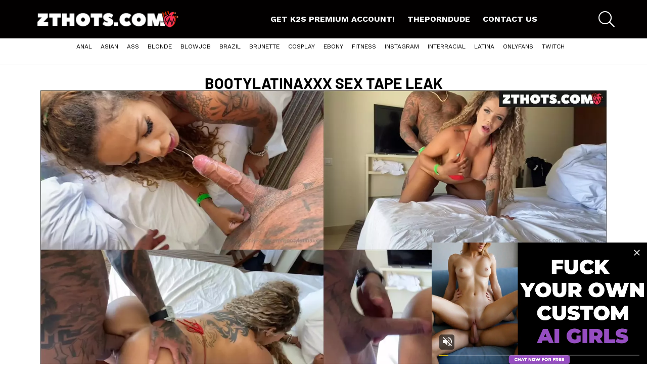

--- FILE ---
content_type: text/css
request_url: https://zthots.com/wp-content/uploads/elementor/css/post-13585.css?ver=1766159791
body_size: 326
content:
.elementor-13585 .elementor-element.elementor-element-d8748f3{--display:flex;--flex-direction:row;--container-widget-width:initial;--container-widget-height:100%;--container-widget-flex-grow:1;--container-widget-align-self:stretch;--flex-wrap-mobile:wrap;--gap:0px 0px;--row-gap:0px;--column-gap:0px;}.elementor-13585 .elementor-element.elementor-element-2457aac{--display:flex;--flex-direction:column;--container-widget-width:100%;--container-widget-height:initial;--container-widget-flex-grow:0;--container-widget-align-self:initial;--flex-wrap-mobile:wrap;}.elementor-widget-theme-post-title .elementor-heading-title{font-family:var( --e-global-typography-primary-font-family ), Sans-serif;font-weight:var( --e-global-typography-primary-font-weight );color:var( --e-global-color-primary );}.elementor-13585 .elementor-element.elementor-element-7182c72{text-align:center;}.elementor-13585 .elementor-element.elementor-element-7182c72 .elementor-heading-title{font-family:"Barlow", Sans-serif;font-size:30px;font-weight:700;text-transform:uppercase;color:#000000;}.elementor-widget-theme-post-content{color:var( --e-global-color-text );font-family:var( --e-global-typography-text-font-family ), Sans-serif;font-weight:var( --e-global-typography-text-font-weight );}.elementor-13585 .elementor-element.elementor-element-5e9e65c{text-align:center;}.elementor-widget-button .elementor-button{background-color:var( --e-global-color-accent );font-family:var( --e-global-typography-accent-font-family ), Sans-serif;font-weight:var( --e-global-typography-accent-font-weight );}.elementor-13585 .elementor-element.elementor-element-41b02f1 .elementor-button{background-color:#000000;}.elementor-13585 .elementor-element.elementor-element-41b02f1 .elementor-button:hover, .elementor-13585 .elementor-element.elementor-element-41b02f1 .elementor-button:focus{background-color:#00F125;color:#000000;}.elementor-13585 .elementor-element.elementor-element-41b02f1 .elementor-button:hover svg, .elementor-13585 .elementor-element.elementor-element-41b02f1 .elementor-button:focus svg{fill:#000000;}.elementor-widget-posts .elementor-button{background-color:var( --e-global-color-accent );font-family:var( --e-global-typography-accent-font-family ), Sans-serif;font-weight:var( --e-global-typography-accent-font-weight );}.elementor-widget-posts .elementor-post__title, .elementor-widget-posts .elementor-post__title a{color:var( --e-global-color-secondary );font-family:var( --e-global-typography-primary-font-family ), Sans-serif;font-weight:var( --e-global-typography-primary-font-weight );}.elementor-widget-posts .elementor-post__meta-data{font-family:var( --e-global-typography-secondary-font-family ), Sans-serif;font-weight:var( --e-global-typography-secondary-font-weight );}.elementor-widget-posts .elementor-post__excerpt p{font-family:var( --e-global-typography-text-font-family ), Sans-serif;font-weight:var( --e-global-typography-text-font-weight );}.elementor-widget-posts .elementor-post__read-more{color:var( --e-global-color-accent );}.elementor-widget-posts a.elementor-post__read-more{font-family:var( --e-global-typography-accent-font-family ), Sans-serif;font-weight:var( --e-global-typography-accent-font-weight );}.elementor-widget-posts .elementor-post__card .elementor-post__badge{background-color:var( --e-global-color-accent );font-family:var( --e-global-typography-accent-font-family ), Sans-serif;font-weight:var( --e-global-typography-accent-font-weight );}.elementor-widget-posts .elementor-pagination{font-family:var( --e-global-typography-secondary-font-family ), Sans-serif;font-weight:var( --e-global-typography-secondary-font-weight );}.elementor-widget-posts .e-load-more-message{font-family:var( --e-global-typography-secondary-font-family ), Sans-serif;font-weight:var( --e-global-typography-secondary-font-weight );}.elementor-13585 .elementor-element.elementor-element-9bc64f9{--grid-row-gap:35px;--grid-column-gap:30px;}.elementor-13585 .elementor-element.elementor-element-9bc64f9 .elementor-posts-container .elementor-post__thumbnail{padding-bottom:calc( 0.58 * 100% );}.elementor-13585 .elementor-element.elementor-element-9bc64f9:after{content:"0.58";}.elementor-13585 .elementor-element.elementor-element-9bc64f9 .elementor-post__thumbnail__link{width:100%;}.elementor-13585 .elementor-element.elementor-element-9bc64f9.elementor-posts--thumbnail-left .elementor-post__thumbnail__link{margin-right:6px;}.elementor-13585 .elementor-element.elementor-element-9bc64f9.elementor-posts--thumbnail-right .elementor-post__thumbnail__link{margin-left:6px;}.elementor-13585 .elementor-element.elementor-element-9bc64f9.elementor-posts--thumbnail-top .elementor-post__thumbnail__link{margin-bottom:6px;}.elementor-13585 .elementor-element.elementor-element-9bc64f9 .elementor-post__title, .elementor-13585 .elementor-element.elementor-element-9bc64f9 .elementor-post__title a{color:#000000;font-family:"Barlow", Sans-serif;font-size:12px;font-weight:700;text-transform:uppercase;}@media(max-width:767px){.elementor-13585 .elementor-element.elementor-element-9bc64f9 .elementor-posts-container .elementor-post__thumbnail{padding-bottom:calc( 0.5 * 100% );}.elementor-13585 .elementor-element.elementor-element-9bc64f9:after{content:"0.5";}.elementor-13585 .elementor-element.elementor-element-9bc64f9 .elementor-post__thumbnail__link{width:100%;}}@media(min-width:768px){.elementor-13585 .elementor-element.elementor-element-2457aac{--width:100%;}}